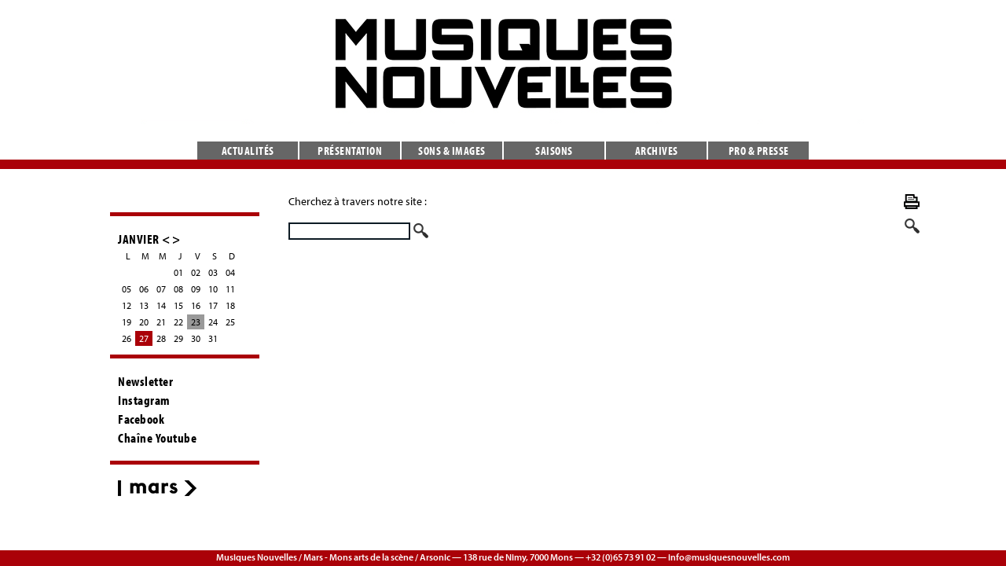

--- FILE ---
content_type: text/html
request_url: http://www.musiques-nouvelles.be/fr/Recherche/
body_size: 2757
content:
<!DOCTYPE html PUBLIC "-//W3C//DTD XHTML 1.0 Transitional//EN" "http://www.w3.org/TR/xhtml1/DTD/xhtml1-transitional.dtd">
<html lang="fr">
	<head>
		<meta http-equiv="content-type" content="text/html;charset=iso-8859-1">
		<title>Musiques Nouvelles - Recherche</title>
        <script src="//use.typekit.net/ndl1nou.js"></script>
		<script>try{Typekit.load();}catch(e){}</script>
        <link rel="shortcut icon" href="img/favicon.ico" type="image/x-icon" />
		<meta name='description' content="" />	
		<meta name="author" content="www.bienavous.be">
		<meta HTTP-EQUIV="imagetoolbar" content="no">
		<meta http-equiv="content-language" content="fr" />
		<base href="http://www.musiques-nouvelles.be" />
        		<link href="include/styles_new.css?v=4" rel="stylesheet" type="text/css" media="screen">
		<style>
		a span, a:hover span {text-decoration:none;}
		</style>
	 	<link href="include/styles-print.css" rel="stylesheet" type="text/css" media="print">
				
		<script type="text/javascript" src="http://code.jquery.com/jquery-1.7.2.min.js"></script> 
		<script type="text/javascript" src="fonctions/lightbox/js/jquery.lightbox-0.5.js"></script>		
		<link rel="alternate" type="application/rss+xml" title="flux RSS des actualités" href="http://www.musiquesnouvelles.com/feed.php" />
		<link rel="stylesheet" type="text/css" href="fonctions/lightbox/css/jquery.lightbox-0.5.css" media="screen" />
        <script type="text/javascript"> 


		var positionElementInPage = $('#menuprincipal').offset();
		
		$(window).scroll(
		    function() {
		        if ($(window).scrollTop() >= 155) {
		            // fixed
		            $('#menuprincipal').addClass("floatable");
		        } else {
		            // relative
		            $('#menuprincipal').removeClass("floatable");
				}
		    }
		);



		$(function() { 
			$('a.galery').lightBox({
				overlayBgColor: '#000', 
				overlayOpacity: 0.6, 
				imageLoading: 'fonctions/lightbox/images/lightbox-ico-loading.gif', 
				imageBtnClose: 'fonctions/lightbox/images/lightbox-btn-close.gif', 
				imageBtnPrev: 'fonctions/lightbox/images/lightbox-btn-prev.gif', 
				imageBtnNext: 'fonctions/lightbox/images/lightbox-btn-next.gif', 
				containerResizeSpeed: 350, 
				txtImage: 'Imagem', 
				txtOf: 'de'});
			});

		var gaJsHost = (("https:" == document.location.protocol) ? "https://ssl." : "http://www.");
		document.write(unescape("%3Cscript src='" + gaJsHost + "google-analytics.com/ga.js' type='text/javascript'%3E%3C/script%3E"));
		try {
			var pageTracker = _gat._getTracker("UA-10381595-8");
			pageTracker._trackPageview();
			} 
		catch(err) {}
        </script>
    </head>
<body class=''>
	<div id="menuprincipal"><a href='fr/Actualites/'>Actualités</a><a href='fr/Presentation/'>Présentation</a><a href='fr/Sons___images/'>Sons & images</a><a href='fr/Saisons/'>Saisons</a><a href='fr/Archives/'>Archives</a><a href='fr/Pro___presse/'>Pro & presse</a></div>

<div id='container'>
	<div id='menu'>
    	<a href='fr/Presentation/' id='logo'><img src='img/musiques_nouvelles.png'></a>
	</div>

	<div id='colonne_gauche'>
    <div id='menu_gauche'>
        </div>
    
    <div id='calendar'>
	  <div>
	 		<a href='' class='navigation'>JANVIER</a> <a href='fr/Recherche/concerts/mois/2025-12/' class='navigation'><</a>  <a href='fr/Recherche/concerts/mois/2026-02/' class='navigation'>></a><div>
	<a href='' class='nolink'>L</a><a href='' class='nolink'>M</a><a href='' class='nolink'>M</a><a href='' class='nolink'>J</a><a href='' class='nolink'>V</a><a href='' class='nolink'>S</a><a href='' class='nolink'>D</a><div style='clear:both;'></div>
	
					<a href='#' class='false'>&nbsp;</a>
					<a href='#' class='false'>&nbsp;</a>
					<a href='#' class='false'>&nbsp;</a>
		<a href='fr/Actualites/concerts/jour/2026-01-01/' class='false'>01</a>
		<a href='fr/Actualites/concerts/jour/2026-01-02/' class='false'>02</a>
		<a href='fr/Actualites/concerts/jour/2026-01-03/' class='false'>03</a>
		<a href='fr/Actualites/concerts/jour/2026-01-04/' class='false'>04</a><div style='clear:both;'></div>
	
		<a href='fr/Actualites/concerts/jour/2026-01-05/' class='false'>05</a>
		<a href='fr/Actualites/concerts/jour/2026-01-06/' class='false'>06</a>
		<a href='fr/Actualites/concerts/jour/2026-01-07/' class='false'>07</a>
		<a href='fr/Actualites/concerts/jour/2026-01-08/' class='false'>08</a>
		<a href='fr/Actualites/concerts/jour/2026-01-09/' class='false'>09</a>
		<a href='fr/Actualites/concerts/jour/2026-01-10/' class='false'>10</a>
		<a href='fr/Actualites/concerts/jour/2026-01-11/' class='false'>11</a><div style='clear:both;'></div>
	
		<a href='fr/Actualites/concerts/jour/2026-01-12/' class='false'>12</a>
		<a href='fr/Actualites/concerts/jour/2026-01-13/' class='false'>13</a>
		<a href='fr/Actualites/concerts/jour/2026-01-14/' class='false'>14</a>
		<a href='fr/Actualites/concerts/jour/2026-01-15/' class='false'>15</a>
		<a href='fr/Actualites/concerts/jour/2026-01-16/' class='false'>16</a>
		<a href='fr/Actualites/concerts/jour/2026-01-17/' class='false'>17</a>
		<a href='fr/Actualites/concerts/jour/2026-01-18/' class='false'>18</a><div style='clear:both;'></div>
	
		<a href='fr/Actualites/concerts/jour/2026-01-19/' class='false'>19</a>
		<a href='fr/Actualites/concerts/jour/2026-01-20/' class='false'>20</a>
		<a href='fr/Actualites/concerts/jour/2026-01-21/' class='false'>21</a>
		<a href='fr/Actualites/concerts/jour/2026-01-22/' class='false'>22</a>
		<a href='fr/Actualites/concerts/jour/2026-01-23/' class='today'>23</a>
		<a href='fr/Actualites/concerts/jour/2026-01-24/' class='false'>24</a>
		<a href='fr/Actualites/concerts/jour/2026-01-25/' class='false'>25</a><div style='clear:both;'></div>
	
		<a href='fr/Actualites/concerts/jour/2026-01-26/' class='false'>26</a>
		<a href='fr/Actualites/concerts/jour/2026-01-27/' class='color'>27<span class=''>
				20:00 : Hommage à Philippe Franck
			</span></a>
		<a href='fr/Actualites/concerts/jour/2026-01-28/' class='false'>28</a>
		<a href='fr/Actualites/concerts/jour/2026-01-29/' class='false'>29</a>
		<a href='fr/Actualites/concerts/jour/2026-01-30/' class='false'>30</a>
		<a href='fr/Actualites/concerts/jour/2026-01-31/' class='false'>31</a></div>      </div>
     </div>
    
    <div id='menu_gauche2'>
    <a href='fr/Inscription/'>Newsletter</a>
    <a href='https://www.instagram.com/musiquesnouvelles' target="_blank">Instagram</a>
    <a href='https://www.facebook.com/musiquesnouvelles' target="_blank">Facebook</a>	
    <a href='https://www.youtube.com/channel/UC8zQt8FKgsTlUM9qnk1mONw' target="_blank">Chaîne Youtube</a>
   
	</div>
    <div id='menu_gauche2'>
    <a href='http://surmars.be/' target=_blank><img src='img/mars2.gif' /></a>
    </div>
    
    </div>	
    
	<div id='content'>
    <a href="index.php?section=Recherche&media=print"  class='print noprint' target=_blank rel="nofollow"><img src='img/printer_icon.gif'><span class='noprint'>Imprimer</span></a>
     <a href="fr/Recherche/"  class='search noprint' rel="nofollow"><img src='img/search.png'><span class='noprint'>Chercher</span></a>
	
	<p>Cherchez à travers notre site :<p>&nbsp;</p>
	<form action='index.php' name='inputForm' method=GET>
	<input type='hidden' name='section' value='Recherche'>
	<input type='hidden' name='lg' value='fr'>
	<p><input name='search' type='text' value="">&nbsp;<a href='javascript:document.inputForm.submit();'><img src='img/search.png' style='margin-bottom:-4px;'></a></p>
	</form>
	<p>&nbsp;</p><p>&nbsp;</p>	

	
	<script src="https://ajax.googleapis.com/ajax/libs/jquery/2.1.1/jquery.min.js"></script>

 

	</div>
</div>



<div id='footer'>Musiques Nouvelles / Mars - Mons arts de la scène / Arsonic &mdash; 138 rue de Nimy, 7000 Mons &mdash; +32 (0)65 73 91 02 &mdash; <a href='mailto:info@musiquesnouvelles.com'>info@musiquesnouvelles.com</a></div>

<div id='devbox'></div>

</body>
<script language="javascript">
$(document).ready(function(){
	
		$("div.part").hide();
		
		$("div.part:first").show();
		
	$('#menuprincipal').children('a').not('.current').mouseover( function() {
		var new_src = $(this).children('img').attr('src').replace("-B", "-A"); 
		$(this).children('img').attr('src',new_src);
		});
	$('#menuprincipal').children('a').not('.current').mouseout( function() {
		var new_src = $(this).children('img').attr('src').replace("-A", "-B"); 
		$(this).children('img').attr('src',new_src);
		});
	
	$('#smenu').children('a').click( function() {
	  	$("div.part").hide();
		$('#smenu').children('a').removeClass('current');
		$(this).addClass('current');
		$('#'+$(this).attr('id')+'_content').show();
		return false;
		});
	
	$('a.false').click( function() {
	  	return false;
		});
	
	$('#content a:not(.popupwindow)').filter(function() { 
		var theHref = this; 
		if (theHref.hostname && theHref.hostname !== location.hostname) 
			{
			$(theHref).not(".noAutoLink").addClass("external"); 
			$(theHref).not(".noAutoLink").attr('target','_blank'); 
			};
		});
	
	});
</script>